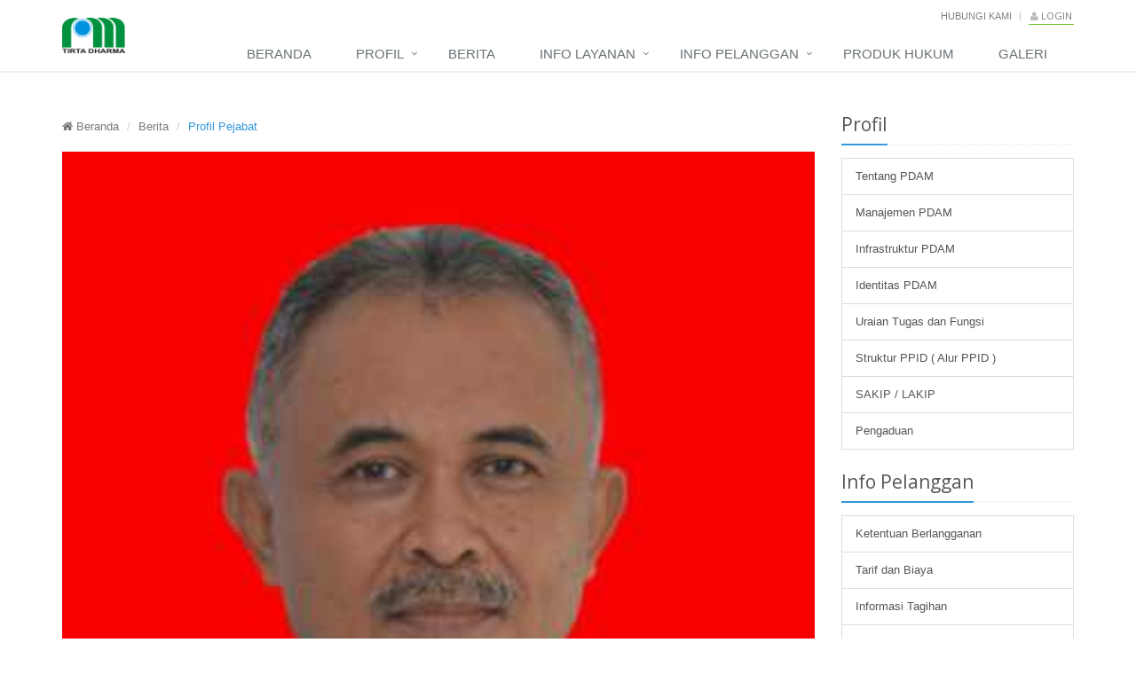

--- FILE ---
content_type: text/html; charset=UTF-8
request_url: https://pdampacitan.co.id/detail?menu_id=5
body_size: 24567
content:


<!DOCTYPE html>
<!--[if IE 8]> <html lang="en" class="ie8"> <![endif]-->
<!--[if IE 9]> <html lang="en" class="ie9"> <![endif]-->
<!--[if !IE]><!--> <html lang="en"> <!--<![endif]-->
<head>
	<meta charset="utf-8">
	<!--<title>PDAM Kabupaten Pacitan</title>-->
	<!--<meta name="description" content="Web resmi PDAM Kabupaten Pacitan">-->
		    <title>PDAM Kabupaten Pacitan</title>
	    <meta name="description" content="Selamat datang di website resmi PDAM Kabupaten Pacitan. Kami senantiasa memberikan pelayanan maksimal dan terbaik kehadapan anda.">
	    <!--<title>PDAM Kabupaten Pacitan</title>-->
	    <!--<meta name="description" content="Web resmi PDAM Kabupaten Pacitan">-->
	    <meta name="keywords" content="perusahaan daerah air minum, pdam kabupaten pacitan, pdam kabupaten pacitan, situs resmi pdam kabupaten pacitan, kabupaten pacitan">
		<meta name="viewport" content="width=device-width, initial-scale=1.0">
	
	<meta name="google-site-verification" content="ZxexEq_1vxh5lwszc0ZBOfiqH2dhlI54oETAPNDjrDs" />

    <!--<meta name="keywords" content="perusahaan daerah air minum, pdam kabupaten pacitan, pdam kabupaten pacitan, situs resmi pdam kabupaten pacitan, kabupaten pacitan">-->
    <meta http-equiv="imagetoolbar" content="no">
    <meta http-equiv="Pragma" content="no-cache">
    <meta name="rating" content="General">
    <meta name="author" content="https://pdampacitan.co.id" />
    <meta name="copyright" content="https://pdampacitan.co.id">
    <meta name="msn bot" content="index,follow"/>
    <meta name="robot" content="index,follow"/>
    <meta name="spiders" content="all"/>
    <meta name="webcrawels" content="all"/>
    <meta http-equiv="content-language" content="English">
    <meta http-equiv="Content-Type" content="text/html; charset=iso-8859-1">

	<link rel="shortcut icon" href="images/pdam/ikon_web.png">
	<link rel='stylesheet' type='text/css' href='//fonts.googleapis.com/css?family=Open+Sans:400,300,600&amp;subset=cyrillic,latin'>
	<link rel="stylesheet" href="assets/plugins/bootstrap/css/bootstrap.min.css">
	<link rel="stylesheet" href="assets/css/style.css">
	<link rel="stylesheet" href="assets/css/headers/header-default.css">
	<link rel="stylesheet" href="assets/css/footers/footer-v8.css">
	<link rel="stylesheet" href="assets/plugins/animate.css">
	<link rel="stylesheet" href="assets/plugins/line-icons/line-icons.css">
	<link rel="stylesheet" href="assets/plugins/font-awesome/css/font-awesome.min.css">
	<link rel="stylesheet" href="assets/plugins/fancybox/source/jquery.fancybox.css">
	<link rel="stylesheet" href="assets/plugins/owl-carousel/owl-carousel/owl.carousel.css">
	<link rel="stylesheet" href="assets/css/theme-colors/blue.css"/>
	<link rel="stylesheet" href="assets/css/theme-skins/dark.css">
	<link rel="stylesheet" href="assets/css/custom.css">

	<style type="text/css">
		.breadcrumbs{
			border-top: solid 1px #eee;
		}

		.outer {
            width: 331px;
            height: 200px;
            overflow: hidden;
        }

        .inner {
            display: inline-block;
            position: relative;
            /*right: -10%;*/
        }

        .gambar {
            height: 200px;
            position: relative;
            /*left: -10%;*/
        }

        .text-putih{
        	color: #ffffff;
        }

        .breadcrumbs{
        	background:  url(images/breadcrumbs.png) repeat;
        }

        .border-kecil{
        	border-bottom: solid;
        	border-color: #72c02c;
    		border-width: 0.5px;
    		padding: 2px;
    		font-weight: normal;
			font-family: "Open Sans", Arial, sans-serif;
        }

        .text-putih{
        	color : #ffffff !important;
        }

	</style>
	<link rel="stylesheet" href="cssku/sosmed_share_button.css"></style>
	<style type="text/css">
		.perbesar {
		    border-radius: 10px;
		    border: 1px solid #d9d9d9;
		    width: 100%;
		    height: 100%;
		}
	</style>
</head>

<body class="header-fixed header-fixed">
<div class="modal fade" id="modal_login" tabindex="-1" role="dialog" aria-labelledby="modal_label">
  <div class="modal-dialog" role="document">
    <div class="modal-content">
        <div class="modal-header">
            <button type="button" class="close" data-dismiss="modal" aria-label="Close"><span aria-hidden="true">&times;</span></button>
            <h4 class="modal-title" id="modal_label">Login Pelanggan</h4>
        </div>
          <div class="modal-body">
            <form class="" method="post" id="form_login_pelanggan" action="">
                <div class="form-group has-feedback" id="f_no_sambungan">
                    <label class="control-label">Nomor Sambungan</label>
                    <div class="input-group">
						<span class="input-group-addon"><i class="fa fa-credit-card"></i></span>
						<input type="text" class="form-control" placeholder="" name="l_no_sambungan" id="l_no_sambungan" autocomplete="off">
					</div>
                </div>
                <div class="form-group has-feedback" id="f_nama">
                    <label class="control-label">Nama Pelanggan</label>
                    <div class="input-group">
						<span class="input-group-addon"><i class="fa fa-user"></i></span>
						<input type="text" class="form-control" placeholder="" name="l_nama" id="l_nama" autocomplete="off">
					</div>
                </div>
                <div class="pull-right">
                    <button type="button" class="btn btn-default" data-dismiss="modal">Tutup</button>
                    <button type="submit" class="btn btn-default btn-primary" id="btn_login">Masuk <span id="ikon_login" style="display:none"><i class="fa fa-circle-o-notch fa-spin"></i></span></button>
                </div>
                <div class="clearfix"></div>
            </form>
          </div>
    </div>
  </div>
</div>
	<div class="wrapper">
		<div class="header header-sticky">
			<div class="container">
				<a href="/" class="logo">
					<img id="logo-header" style="height: 40px;" src="images/pdam/logo-pdam.png" alt="PDAM Kabupaten Pacitan">
				</a>

				<!-- Topbar -->
				<div class="topbar">
					<ul class="loginbar pull-right">
						<li><a href="./contact-us" title="Hubungi Kami">Hubungi Kami</a></li>
						<li class="topbar-devider"></li>
						<li>
									                    <a href="#" onclick="showLoginModal()" class="border-kecil" title="Masuk"><i class="fa fa-user"></i> Login</a>
		                    		                </li>
					</ul>
				</div>
				<!-- End Topbar -->

				<!-- Toggle get grouped for better mobile display -->
				<button type="button" class="navbar-toggle" data-toggle="collapse" data-target=".navbar-responsive-collapse">
					<span class="sr-only">Toggle navigation</span>
					<span class="fa fa-bars"></span>
				</button>
				<!-- End Toggle -->
			</div><!--/end container-->

			<div class="collapse navbar-collapse mega-menu navbar-responsive-collapse">
				<div class="container">

					<div class="collapse navbar-collapse navbar-responsive-collapse">
						<div class="res-container">
							<ul class="nav navbar-nav">
								<li ><a href="./dashboard">Beranda</a></li><li class="dropdown"><a href="javascript:void(0);" class="dropdown-toggle" data-toggle="dropdown">Profil</a><ul class="dropdown-menu"><li ><a href="detail?menu_id=3">Tentang PDAM</a></li><li ><a href="detail?menu_id=4">Manajemen PDAM</a></li><li ><a href="detail?menu_id=5">Infrastruktur PDAM</a></li><li ><a href="detail?menu_id=7">Identitas PDAM</a></li><li ><a href="detail?menu_id=43">Uraian Tugas dan Fungsi</a></li><li ><a href="detail?menu_id=46">Struktur PPID ( Alur PPID )</a></li><li ><a href="detail?menu_id=48">SAKIP / LAKIP</a></li><li ><a href="detail?menu_id=50">Pengaduan</a></li></ul></li><li ><a href="./news">Berita</a></li><li class="dropdown"><a href="javascript:void(0);" class="dropdown-toggle" data-toggle="dropdown">Info Layanan</a><ul class="dropdown-menu"><li ><a href="detail?menu_id=13">Komposisi Pelayanan</a></li><li ><a href="detail?menu_id=53"></a></li></ul></li><li class="dropdown"><a href="javascript:void(0);" class="dropdown-toggle" data-toggle="dropdown">Info Pelanggan</a><ul class="dropdown-menu"><li ><a href="detail?menu_id=17">Ketentuan Berlangganan</a></li><li ><a href="detail?menu_id=18">Tarif dan Biaya</a></li><li ><a href="billing-information?menu_id=21">Informasi Tagihan</a></li><li id="dash22"><a href="customer-complain">Keluhan Non Pelanggan</a></li></ul></li><li ><a href="./legal-products">Produk Hukum</a></li><li ><a href="./gallery">Galeri</a></li>							</ul>
						</div>
					</div>
				</div>
			</div>
		</div>


	<div class="breadcrumbs">
		<div class="container">
			<h1 class="pull-left">
				Profil Pejabat 			</h1>
			<ul class="pull-right breadcrumb">
				<li><i class="fa fa-home"></i> <a href="./dashboard">Beranda</a></li>
				<li class="active">Infrastruktur PDAM</li>			</ul>
		</div>
	</div>
		
	<div class="container content">
			<div class="row blog-page">
				
				<div class="col-md-9 md-margin-bottom-40" id="konten_artikel">
					

								<div class="news-v3 bg-color-white"> 
								    <nav aria-label="breadcrumb">
                                      <ol class="breadcrumb" style="background-color: transparent !important; padding-left:0 !important;">
                                        <li class="breadcrumb-item" style="font-size:10pt">
                                            <a href="/"><i class="fa fa-home"></i> Beranda</a>
                                        </li>
                                        <li class="breadcrumb-item" style="font-size:10pt"><a href="/news">Berita</a></li>
                                        <li class="breadcrumb-item active" aria-current="page" style="font-size:10pt">Profil Pejabat </li>
                                      </ol>
                                    </nav>
								    <img src="images/artikel/AR-160411-083452_0.jpg" alt="" class="img-responsive full-width">
									<div>
										
										<h2>Profil Pejabat </h2>
										<div>
											<span>
												<i class="fa fa-calendar"></i> 07 Feb 2024 | 14:57&nbsp;&nbsp;
												<i class="fa fa-user"></i> oleh Admin
											</span>
										</div>
										<p id="isi_artikel"><p><span style="font-size:14px"><strong>Biodata Direktur PERUMDA Air MINUM Kabupaten Pacitan</strong></span></p>

<p><span style="font-size:14px">Nama : AGUS SUSENO, SE. MM</span></p>

<p><span style="font-size:14px">Tanggal Lahir : Pacitan, 22 Juli 1964</span></p>

<p><span style="font-size:14px">Alamat : RT/RW 002 / 002 Ngaglik,&nbsp; Desa Menadi</span></p>

<p><span style="font-size:14px">Pendidikan Terakhir : Magister Manajemen</span></p>

<p>&nbsp;</p>
</p>
										<ul class="post-shares">
											<li>
												<a href="https://www.twitter.com/share?text=pdampacitan.co.id/detail?menu_id=5" title="Bagikan di Twitter" target="_blank" class="btn btn-twitter"><i class="fa fa-twitter" style="background: #00acee; color: #fff;"></i> Twitter</a>
											</li>
											<li>
												<a href="http://www.facebook.com/sharer/sharer.php?u=pdampacitan.co.id/detail?menu_id=5" title="Bagikan di Facebook" target="_blank" class="btn btn-facebook"><i class="fa fa-facebook" style="background: #3b5998; color: #fff;"></i> Facebook</a>
											</li>
											<li>
												<a href="https://plus.google.com/share?url=pdampacitan.co.id/detail?menu_id=5" title="Bagikan di Google+" target="_blank" class="btn btn-googleplus"><i class="fa fa-google-plus" style="background: #e93f2e; color: #fff;"></i> Google+</a>
											</li>
										</ul>
									</div>
								</div>

												</div>
				
				<div class="col-md-3" id="menu_kanan">
					<div class="headline headline-md"><h2>Profil</h2></div><div class="tab-v2"></div><ul class="list-group"><a href="./detail?menu_id=3&submenu_id=2" class="list-group-item" id="menu_kanan3">Tentang PDAM</a><a href="./detail?menu_id=4&submenu_id=2" class="list-group-item" id="menu_kanan4">Manajemen PDAM</a><a href="./detail?menu_id=5&submenu_id=2" class="list-group-item" id="menu_kanan5">Infrastruktur PDAM</a><a href="./detail?menu_id=7&submenu_id=2" class="list-group-item" id="menu_kanan7">Identitas PDAM</a><a href="./detail?menu_id=43&submenu_id=2" class="list-group-item" id="menu_kanan43">Uraian Tugas dan Fungsi</a><a href="./detail?menu_id=46&submenu_id=2" class="list-group-item" id="menu_kanan46">Struktur PPID ( Alur PPID )</a><a href="./detail?menu_id=48&submenu_id=2" class="list-group-item" id="menu_kanan48">SAKIP / LAKIP</a><a href="./detail?menu_id=50&submenu_id=2" class="list-group-item" id="menu_kanan50">Pengaduan</a></ul><div class="headline headline-md"><h2>Info Pelanggan</h2></div><div class="tab-v2"></div><ul class="list-group"><a href="./detail?menu_id=17&submenu_id=16" class="list-group-item" id="menu_kanan17">Ketentuan Berlangganan</a><a href="./detail?menu_id=18&submenu_id=16" class="list-group-item" id="menu_kanan18">Tarif dan Biaya</a><a href="./billing-information?menu_id=21" class="list-group-item" id="menu_kanan21">Informasi Tagihan</a><a href="./customer-complain" class="list-group-item" id="menu_kanan22">Keluhan Non Pelanggan</a></ul>				</div>
			</div>
			
		</div>

	</div>
	
	<div class="bg-color-light">
	<div class="container content-md">
		<div class="row">
			<div class="headline"><a href="news"><h2>Berita dan Pengumuman</h2></a></div>
<div class="col-md-4 news-v3">
				<div class="outer" bordered"><div class="inner">
					<img class="img-responsive gambar" src="images/artikel/NW-240130-090914_0.jpg" alt="" style="height:164px; width:auto;">
				</div></div>

				<div class="news-v3-in-sm bg-color-white">
					<h2><a href="./article-detail?id=NW-240130-090914">Perumdam Pacitan Bakal Fungsikan Air Baku Waduk Tukul Tahun 2024 ini</a></h2>
					<div class="text-muted"><i class="fa fa-calendar"></i> 30 Januari 2024</div>
					<p>Perusahaan Umum Daerah Air Minum ( PERUMDAM&nbsp;) Pacitan menargetkan pemanfaatan air baku dari Waduk Tukul di Kecamatan Arjosari mulai difungsikan ...</p>
					<div class="text-right"><a href="./article-detail?id=NW-240130-090914">Selengkapnya</a></div>
				</div>
			</div><div class="col-md-4 news-v3">
				<div class="outer" bordered"><div class="inner">
					<img class="img-responsive gambar" src="images/artikel/NW-231012-135953_0.jpg" alt="" style="height:164px; width:auto;">
				</div></div>

				<div class="news-v3-in-sm bg-color-white">
					<h2><a href="./article-detail?id=NW-231012-135953">Lahan di Belakang PDAM Pacitan Membara, Warga Panik</a></h2>
					<div class="text-muted"><i class="fa fa-calendar"></i> 12 Oktober 2023</div>
					<p>Kasus&nbsp;kebakaran&nbsp;hutan dan lahan (karhutla) di&nbsp;Pacitan&nbsp;belum mereda. Pada 04 Oktober 2023 kemarin giliran lahan di ...</p>
					<div class="text-right"><a href="./article-detail?id=NW-231012-135953">Selengkapnya</a></div>
				</div>
			</div><div class="col-md-4 news-v3">
				<div class="outer" bordered"><div class="inner">
					<img class="img-responsive gambar" src="images/artikel/NW-230914-073617_0.jpg" alt="" style="height:164px; width:auto;">
				</div></div>

				<div class="news-v3-in-sm bg-color-white">
					<h2><a href="./article-detail?id=NW-230914-073617">Regulasi Diubah, PERUMDAM Pacitan Bisa Buka Cabang di Daerah Lain</a></h2>
					<div class="text-muted"><i class="fa fa-calendar"></i> 14 September 2023</div>
					<p>Perusahaan Daerah Air Minum (PDAM) Tirta Dharma&nbsp;Pacitan&nbsp;berubah nama. Badan usaha milik daerah (BUMD) tersebut kini menjadi&...</p>
					<div class="text-right"><a href="./article-detail?id=NW-230914-073617">Selengkapnya</a></div>
				</div>
			</div>		</div>
	</div>
	</div>
		<div class="footer-v8">
			<footer class="footer">
				<div class="container">
					<div class="row">
						<div class="col-md-7 md-margin-bottom-40">
							<div><h2>Testimoni</h2></div>
							<ul class="list-unstyled latest-list">
								<li>
														<div style="color:#fff;"><span style="color:#72c02c;">24 Nov 2015</span> JONI asal INDONESIA</div>
														<p>Web PDAM ini sangat membatu dalam pengecekan biaya tagihan air. Saya sangat senang dengan fasilitas yang telah diberikan oleh pihak PDAM, semoga kedepan bisa lebih meningkatkan pelayanan kepada masyarakat. Terima Kasih.</p>
													</li>							</ul>
							<div><a href="testimoni" title="Tambahkan testimoni"> <i class="fa fa-thumbs-up"></i> Tambahkan testimoni </a></div>
						</div>

						<div class="col-md-5 md-margin-bottom-40">
							<div><h2>Hubungi Kami</h2></div>
							<address class="md-margin-bottom-40">
								<table id="info_kontak_footer">
								<tr><td colspan="2"><b>Pusat</b></td></tr>
										<tr>
											<td class="text-default" valign="top" ><i class="fa fa-map-marker text-primary"></i></td>
											<td class="text-putih" valign="top"  style="padding-left: 5px;"><a href="https://maps.google.com/maps?q=-8.204496,111.088362" target="_blank" style="text-decoration: none; color: #ffffff;"> Jl. Suryo  Pranoto  No. 2, Kelurahan Sidoharjo, Pacitan 63514</a></td>
										</tr>
										<tr>
											<td class="text-default" valign="top"><i class="fa fa-phone text-primary"></i></td>
											<td class="text-putih" valign="top" style="padding-left: 5px;">(0357)  881393  (WA) 0821 4949 1992</td>
										</tr><tr><td colspan="2">&nbsp;</td></tr>								</table>
							</address>
						</div>

					</div>
				</div>
			</footer>

			<footer class="copyright">
				<div class="container">
					<div class="row">
						<div class="col-md-12">
							<p class="text-center">Copyright © 2026PDAM Kabupaten Pacitan  <br /> Supported by <a target="_blank" href="https://bsa.id/" style="color:#09AFDF;">Bima Sakti Alterra</a>. All Rights Reserved</p>
						</div>
					</div>
				</div>
			</footer>
		</div>


	</div>


	<script type="text/javascript" src="assets/plugins/jquery/jquery.min.js"></script>
	<script type="text/javascript" src="assets/plugins/jquery/jquery-migrate.min.js"></script>
	<script type="text/javascript" src="assets/plugins/bootstrap/js/bootstrap.min.js"></script>
	<script type="text/javascript" src="assets/plugins/back-to-top.js"></script>
	<script type="text/javascript" src="assets/plugins/smoothScroll.js"></script>
	<script type="text/javascript" src="assets/plugins/modernizr.js"></script>
	<script src="assets/plugins/jquery.parallax.js"></script>
	<script src="assets/plugins/fancybox/source/jquery.fancybox.pack.js"></script>
	<script src="assets/plugins/owl-carousel/owl-carousel/owl.carousel.js"></script>
	<script type="text/javascript" src="assets/js/custom.js"></script>
	<script type="text/javascript" src="assets/js/app.js"></script>
	<script src="assets/js/plugins/fancy-box.js"></script>
	<script src="assets/js/plugins/owl-carousel.js"></script>
	<script type="text/javascript" src="assets/js/plugins/style-switcher.js"></script>
	<script type="text/javascript">
		jQuery(document).ready(function() {
			App.init();
			StyleSwitcher.initStyleSwitcher();
			App.initParallaxBg();
			FancyBox.initFancybox();
			OwlCarousel.initOwlCarousel();
		});
	</script>
	<script type="text/javascript" src="jsku/fungsi-global.js"></script>

    <script type="text/javascript">
        function showLoginModal(){
            $('#modal_login').modal({backdrop: 'static', keyboard: false});
        }
    </script>

	<script type="text/javascript">
		$(document).ready(function(e) {
			lebarLayar();
			/*//fix menu dropdown
			$( "body" ).scroll(function() {
			  	var isHave = $( ".header-v1" ).hasClass( "header-fixed-shrink" );
			  	if(isHave){
			  		$('#isikan_margin').css('padding-bottom', '0px');
			  	}
			  	else {
			  		$('#isikan_margin').css('padding-bottom', '20px');

			  	}
			});*/

			var doit;
			fillImage();
			
			$(window).resize(function() {
				lebarLayar();

				clearTimeout(doit);
				doit = setTimeout(function() {
					fillImage();
				}, 200);
            });

			$('#form_login_pelanggan').submit(function(e){
			    var no_error = 1;
			    var tmp_nama = $.trim($('#l_nama').val());
			    $('#l_nama').val(tmp_nama);

			    $('#f_no_sambungan').removeClass('has-error');
			    $('#f_nama').removeClass('has-error');
			    if($('#l_no_sambungan').val()==""){ $('#f_no_sambungan').addClass('has-error'); no_error++;}
			    if($('#l_nama').val()==""){ $('#f_nama').addClass('has-error'); no_error++;}
			    if($('#l_nama').val().length < 3){ $('#f_nama').addClass('has-error'); no_error++;}

			    if(no_error>1){
			      $('html, body').animate({ scrollTop: 0 }, 'fast');
			      no_error = 1;
			      return false;
			    } else {
			      $('#info').hide();
			      e.preventDefault();
			      var url = "manipulation/man-login.php";

			      var post_data = new FormData();
			      var fd = new FormData(this);
			      var form_action = $(this).attr("action");
			      var form_method = $(this).attr("method");

			      submitFormLogin(url, post_data, fd, form_action, form_method);
			      return true;
			    }//jika semua input lengkap
			});
		});

		function submitFormLogin(url, post_data, fd, form_action, form_method){
		var looping = 1;
		  $.ajax( {
		    type :form_method,
		    url :url,
		    cache :false,
		    processData:false,
		    contentType: false,
		    data :fd,
		    beforeSend: function(response) {
		      $('#ikon_login').show();
		      $("#form_login_pelanggan :input").prop('disabled', true);
		      $('#btn_login').prop('disabled', true);
		    },
		    success : function(response) {
		      $('#ikon_login').show();
		      if(response == "error"){
		        alert('Data Pelanggan tidak ditemukan');
			    $("#form_login_pelanggan :input").prop('disabled', false);
			    $('#ikon_login').hide();
		      }
		      else if(response == "oke"){
		        //location.href = "dashboard?action=welcome";
		        location.href = "billing-information?menu_id=21";
		      }
		    },
		    error : function(response) {
		      if(looping <=5){
		        submitForm(url, post_data, fd, form_action, form_method);
		        looping++;
		      } else {
		        alert("Maaf, koneksi tidak stabil.");
		        location.reload(true);
		      }
		    }

		  });//end ajax
		}

		//var lebar_boder = 0;
        var tinggi_boder = 300;
        var tmp_g_int = 0;
        function fillImage(){
            cekKonGambarGlobal();
            $('.gambar').each(function(i, obj) {
                $('.outer').css('width', lebar_awal).css('height', lebar_awal - parseInt(lebar_awal/3)).css("overflow", "hidden");
                if(lebar_awal == null){
                    lebar_awal = $('.overlay-container:first').innerWidth();
                    $('.outer').css('width', '100%').css('height', lebar_awal - parseInt(lebar_awal/3)).css("overflow", "hidden");
                }
                if( 1 >= 1 ){
    				$(this).css('height', lebar_awal - parseInt(lebar_awal/3));
    				$(this).css("width", 'auto');
                }
                else {
                    $(this).css('width', 'auto');
                    $(this).css('height', 'auto');
                }
            });
        }

        function cekKonGambarGlobal(){
            lebar_awal = $('.news-v3-in-sm:first').innerWidth();
        }

        function lebarLayar(){
        	var lebar_layar = $('.wrapper:first').innerWidth();
        	if(lebar_layar < 768){
        		$('.show-in-mobile').show();
        	}
        	else {
        		$('.show-in-mobile').hide();
        	}
        }
    </script>

<!--[if lt IE 9]>
	<script src="assets/plugins/respond.js"></script>
	<script src="assets/plugins/html5shiv.js"></script>
	<script src="assets/plugins/placeholder-IE-fixes.js"></script>
	<![endif]-->

	<script type="text/javascript" src="jsku/jquery.elevatezoom.js"></script>
	<script type="text/javascript">
		$(document).ready(function(e){
			$('table').addClass('table table-bordered');
			$('#info_kontak_footer').removeClass('table table-bordered');
			
			$(".perbesar").each(function( i ) {
				var a = $(this).attr('src');
				a = a.replace("upload/", "upload/original/");
				$(this).attr('data-zoom-image', a);
			});

			$(".perbesar").elevateZoom({
			    zoomType: "inner",
				cursor: "crosshair",
				zoomWindowFadeIn: 500,
				zoomWindowFadeOut: 750
			});
		});
	</script>

	</body>
</html>


--- FILE ---
content_type: text/css
request_url: https://pdampacitan.co.id/assets/css/footers/footer-v8.css
body_size: 4792
content:
/*--------------------------------------------------
	[Footer]
----------------------------------------------------*/
.footer-v8 .footer {
	background: #151515;
	padding: 60px 0 40px;
}

.footer-v8 .footer img.footer-logo {
	margin-bottom: 30px;
}

.footer-v8 .footer h2 {
	color: #eee;
	font-size: 14px;
	font-weight: 400;
	line-height: 18px;
	margin: 2px 0 36px;
	position: relative;
	text-transform: uppercase;
}

.footer-v8 .footer h2:after {
	left: 0;
	width: 30px;
	height: 1px;
	content: " ";
	bottom: -10px;
	background: #eee;
	position: absolute;
}

.footer-v8 .footer p {
	color: #eee;
	font-size: 13px;
	font-weight: 400;
	line-height: 20px;
}

.footer-v8 .footer strong {
	color: #eee;
}

.footer-v8 .footer hr {
	margin: 15px 0;
	border-color: #222;
}

/*Footer Column One*/
.footer-v8 .footer .column-one span {
	color: #eee;
	display: block;
	font-size: 13px;
	font-weight: 600;
	margin-bottom: 5px;
}

.footer-v8 .footer .column-one a {
	color: #bbb;
	font-size: 13px;
}

.footer-v8 .footer .column-one a:hover {
	text-decoration: none;
}

/*Footer Tags v4*/
.footer-v8 .footer .tags-v4 li {
	line-height: 30px;
}

.footer-v8 .footer .tags-v4 a {
	color: #eee;
	border-color: #eee;
}

/*Footer Lists*/
.footer-v8 .footer .footer-lists {
	padding-left: 0;
	list-style: none;
}

.footer-v8 .footer .footer-lists li {
	display: block;
	font-size: 13px;
	margin-bottom: 5px;
}

.footer-v8 .footer .footer-lists li i {
	color: #bbb;
	margin-right: 3px;
	vertical-align: middle;
}

.footer-v8 .footer .footer-lists a {
	color: #bbb;
}

.footer-v8 .footer .footer-lists li a:hover {
	text-decoration: none;
}

/*Footer Latest News*/
.footer-v8 .footer .latest-news {
	overflow: hidden;
}

.footer-v8 .footer .latest-news img {
	float: left;
	width: 60px;
	height: auto;
	margin: 4px 10px 0 0;
}

.footer-v8 .footer .latest-news h3 {
	margin: 0 0 3px;
	font-size: 14px;
	line-height: 20px;
}

.footer-v8 .footer .latest-news h3 a {
	color: #fff;
}

.footer-v8 .footer .latest-news h3 a:hover {
	text-decoration: none;
}

.footer-v8 .footer .latest-news p {
	font-size: 12px;
	margin-bottom: 1px;
}

/*Footer Subscribe Form*/
.footer-v8 .footer .form-control {
	color: #bbb;
	font-size: 13px;
	font-weight: 400;
	min-height: 30px;
	box-shadow: none;
	border-color: #222;
	padding-right: 15px;
	background: rgba(0,0,0,0.2);
	border-top-left-radius: 30px !important;
	border-bottom-left-radius: 30px !important;
}

.footer-v8 .footer .form-control::-moz-placeholder {
	color: #bbb;
}
.footer-v8 .footer .form-control:-ms-input-placeholder {
	color: #bbb;
}
.footer-v8 .footer .form-control::-webkit-input-placeholder {
	color: #bbb;
}

.footer-v8 .footer .input-group-btn .input-btn {
	color: #fff;
	border: none;
	font-size: 13px;
	margin-left: -1px;
	padding: 7px 10px;
	border-top-right-radius: 30px !important;
	border-bottom-right-radius: 30px !important;
}

/*Footer Social Icons*/
.footer-v8 .footer .social-icon-list {
	padding-left: 0;
	list-style: none;
}

.footer-v8 .footer .social-icon-list li {
	padding: 0 3px;
	display: inline-block;
}

.footer-v8 .footer .social-icon-list li i {
	color: #fff;
	width: 30px;
	height: 30px;
	padding: 7px;
	font-size: 14px;
	text-align: center;
	line-height: normal;
	display: inline-block;
	border: 1px solid #fff;
}

.footer-v8 .footer .social-icon-list li i:hover {
	-webkit-transition: all 0.35s, -webkit-transform 0.35s;
	transition: all 0.35s, transform 0.35s;
}

/*Footer Copyright
------------------------------------*/
.footer-v8 .copyright {
	padding: 15px 0;
	background: #000;
}

.footer-v8 .copyright .terms-menu {
	margin: 5px 0 0;
}

.footer-v8 .copyright .terms-menu li {
	color: #bbb;
	font-size: 12px;
	line-height: 10px;
	margin-right: 2px;
	padding-left: 10px;
	padding-left: 10px;
	border-left: 1px solid #bbb;
}

.footer-v8 .copyright .terms-menu li:first-child {
	border-left: none;
	padding: 0 7px 0 0;
}

.footer-v8 .copyright .terms-menu li a {
	color: #bbb;
}

.footer-v8 .copyright .terms-menu li a:hover {
	color: #fff;
	text-decoration: none;
}

/*Footer Theme Color
------------------------------------*/
.footer-v8 .footer .column-one a:hover {
	color: #72c02c;
}
.footer-v8 .footer .tags-v4 a:hover {
	border-color: #72c02c;
	background-color: #72c02c;
}
.footer-v8 .footer .footer-lists li a:hover {
	color: #72c02c;
}
.footer-v8 .footer .latest-news h3 a:hover {
	color: #72c02c;
}
.footer-v8 .footer .input-group-btn .input-btn {
	background: #72c02c;
}
.footer-v8 .footer .social-icon-list li i:hover {
	background: #72c02c;
	border-color: #72c02c;
}

--- FILE ---
content_type: application/javascript
request_url: https://pdampacitan.co.id/jsku/fungsi-global.js
body_size: 9159
content:
function getDataByAjaxJson(url, callback){
  var status = "true";
  var loop = 0;
  $.ajax({
    url: url,
    type: "GET",
    cache: false,
    dataType: 'json',
    beforeSend: function(data) {
    },
    success: function(msg){
       status = callback(msg);
    },
    error: function(){
      if(loop <= 5){
        getDataByAjaxJson(url, callback);
        loop++;
      } else {
        alert("Maaf koneksi tidak stabil");
        loop = 0;
        location.reload(true);
      }
    }
  });
  return status;
}

function getDataByAjaxJsonWithLoading(url, kon, callback){
  var status = "true";
  var loop = 0;
  $.ajax({
    url: url,
    type: "GET",
    cache: false,
    dataType: 'json',
    beforeSend: function(data) {
      $('#'+kon).html('<div class="text-center"><img src="images/loading.gif" alt="...." /></div>');
    },
    success: function(msg){
      //$('#'+kon).html('');
      status = callback(msg);
    },
    error: function(){
      if(loop <= 5){
        getDataByAjaxJson(url, callback);
        loop++;
      } else {
        alert("Maaf koneksi tidak stabil");
        loop = 0;
        location.reload(true);
      }
    }
  });
  return status;
}

function pesanError(nama_container){
  //id -> info, header_pesan, id_warna
  //class -> alert-danger
  var template = '<div align="center" style="display:none;" id="info">' + 
                    '<div class="alert alert-danger" align="left" id="id_warna">'+
                        '<div style="font-size:14px;" id="header_pesan"></div>'+
                        '<div id="isi_kesalahan"></div>'+
                    '</div>'+
                '</div>';
  $('#'+ nama_container).html(template);
}

function pesanErrorIsi(no, pesan_error){
  var tmp = '<div>'+ no;
  if(no != ""){ tmp += '.'; }
  $('#isi_kesalahan').append( tmp +' '+ pesan_error +'.</div>');
}

function pesanSukses(pesan_sukses){
  $('#isi_kesalahan').html('');
  $('#id_warna').removeClass('alert-danger').addClass('alert-success');
  $('#header_pesan').html(pesan_sukses);
  return true;
}

function templateTimeline(id_aktivitas, tgl_waktu, nama_pegawai, nama_kegiatan, isi_aktivitas, is_pegawai){
  var template = '<li id="'+ id_aktivitas +'">'+
                  '<i id="ikon'+ id_aktivitas +'"></i>'+
                  '<div class="timeline-item">'+                    
                    '<h3 class="timeline-header"><span class="text-primary">'+ nama_pegawai +' - </span> '+ nama_kegiatan +'</h3>'+
                    '<div class="timeline-body">'+ isi_aktivitas +'</div>'+
                    '<div class="timeline-footer">'+
                      '<div>'+
                        '<div class="text-muted"><i class="fa fa-clock-o"></i> '+ tanggalHuruf(tgl_waktu) +'</div>' +
                        '<a class="btn btn-primary btn-xs" onclick="komentarPop(\''+ id_aktivitas +'\')"><i class="fa fa-comment"></i> Komentar</a>';
                        if(is_pegawai == 0){
 //template +=              '<a class="btn btn-warning btn-xs" onclick="editAktivitas(\''+ id_aktivitas +'\')" style="margin-left:5px;"><i class="fa fa-pencil icon"></i> Edit</a>';
 template +=              '<a class="btn btn-danger btn-xs" onclick="hapusAktivitas(\''+ id_aktivitas +'\')" style="margin-left:5px;"><i class="fa fa-trash icon"></i> Hapus</a>';
                        }
 template +=           '</div>'+
                      '<div id="kontainer_komentar'+ id_aktivitas +'" style="display:none; margin-top: 5px;" class="input-group">'+
                        '<textarea class="form-control" rows="3" id="komentar'+ id_aktivitas +'_isi" style="resize:vertical;"></textarea>' +
                        '<span class="input-group-addon btn btn-default" onclick="kirimKomentar(\''+ id_aktivitas +'\')"><i class="fa fa-send"></i></span>'+
                      '</div>'+
                    '</div>'+  
                  '</div>'+
                  '<div class="direct-chat-primary" id="k_'+ id_aktivitas +'">'+
                  '</div>'+
                '</li>';                
  return template;
}



//class="fa fa-envelope bg-blue" ->ikon id_aktivitas

function komentarPop(id){
  if ($('#kontainer_komentar'+id).is(':visible')) {
    $('#kontainer_komentar'+id).hide();
  } else{
    $('#kontainer_komentar'+id).show();
    $('#komentar'+id+'_isi').focus();
  }
}

function templateKomentar(id_komentar, nama_user, tgl_waktu, foto, isi_komentar){
  var template = '<div id="isi_komentar'+ id_komentar +'" class="komentar-buble">' +
                    '<div class="direct-chat-msg">' +
                      '<div class="direct-chat-info clearfix">' +
                        '<span class="direct-chat-name pull-left">'+ nama_user +'</span>' +
                        '<span class="direct-chat-timestamp pull-right">'+ tanggalHuruf(tgl_waktu) +'</span>' +
                      '</div>' +
                      '<img class="direct-chat-img" src="'+ foto +'" alt="...." />' +
                      '<div class="direct-chat-text">' +
                        isi_komentar +
                      '</div>' +
                    '</div>' +
                  '</div>';
  return template;
}

function templateKomentarPegawai(id_komentar, nama_user, tgl_waktu, foto, isi_komentar){
  var template = '<div id="isi_komentar'+ id_komentar +'" class="komentar-buble">' +
                    '<div class="direct-chat-msg right">' +
                      '<div class="direct-chat-info clearfix">' +
                        '<span class="direct-chat-name pull-right">'+ nama_user +'</span>' +
                        '<span class="direct-chat-timestamp pull-left">'+ tanggalHuruf(tgl_waktu) +'</span>' +
                      '</div>' +
                      '<img class="direct-chat-img" src="'+ foto +'" alt="...." />' +
                      '<div class="direct-chat-text">' +
                        isi_komentar +
                      '</div>' +
                    '</div>' +
                  '</div>';
  return template;
}

function namaBulan(bulan){
  var arr_bulan = ["Januari", "Februari", "Maret", "April", "Mei", "Juni", "Juli", "Agustus", "September", "Oktober", "November", "Desember"];
  return arr_bulan[bulan - 1];
}

function tanggalHuruf(tgl_waktu){
  tmp_tgl_waktu = tgl_waktu.split(" ");
  tgl = tmp_tgl_waktu[0].split("-");
  var tgl2 = parseInt(tgl[2]) + " " + namaBulan(parseInt(tgl[1])) + " " + tgl[0];

  return "(" + tgl_waktu.substring(10, tgl_waktu.length - 3) + ") - " + tgl2;
}

function tanggalKeHuruf(tgl){
  var tgl1 = tgl.split("-");
  var tgl2 = parseInt(tgl1[2]) + " " + namaBulan(parseInt(tgl1[1])) + " " + tgl1[0];
  return tgl2;
}

function templatePermintaanPenawaran(id_aktivitas, nama_user, tgl_waktu, foto, isi_aktivitas){
  var template =  '<div class="direct-chat-msg" id="'+ id_aktivitas +'_pen">'+
                    '<div class="direct-chat-info clearfix">'+
                      '<span class="direct-chat-name pull-left">'+ nama_user +'</span>'+
                      '<span class="direct-chat-timestamp pull-right">'+ tgl_waktu +'</span>'+
                    '</div>'+
                    '<img class="direct-chat-img" src="'+ foto +'" alt="...." />'+
                    '<div class="direct-chat-text">'+ isi_aktivitas +                      
                      '<div>'+
                        '<a class="btn btn-primary btn-xs" onclick="kirimCRM(\''+ id_aktivitas +'\')">Kirim ke CRM</a>'+
                        '<a class="btn btn-danger btn-xs" onclick="kirimCRM(\''+ id_aktivitas +'\')">Hapus</a>'+
                      '</div>'+
                    '</div>'+
                  '</div>';
  return template;
}

function aktifMenu(kon){
  $('#'+kon).addClass('active');
}

function aktifMenuTree(kon_root, kon_tree){
  $('#'+kon_root).addClass('active');
  $('#'+kon_tree).addClass('active');
}

function tandaErrorForm(id){
  $('.has-error').removeClass('has-error');
  var isOk = true;
  if(id.indexOf(',') === -1){
    if($('#'+id).val() != ""){
      return isOk;
    }
    else{
      $('#kon_error_'+id).addClass('has-error');
      return false;
    }
  }
  else {
    var arr = id.split(",");
    for (var i = 0; i < arr.length; i++) {
      if($('#'+arr[i]).val() == ""){
        isOk = false;
        $('#kon_error_'+arr[i]).addClass('has-error');
      }
    }
    return isOk;
  }
}

function getDataByAjaxSyncJson(url){
  var jsontext = $.ajax({
        type: "GET",
        dataType: "json",
        url: url,
        async: false
    }).responseText;

  return JSON.parse(jsontext);
}

function showLoadingIkonInButton(arr){
  if(arr.ikon_default != ''){
    $('#'+ arr.kon_loading).removeClass(arr.ikon_default);
  }
  $('#'+ arr.kon_loading).addClass('fa-refresh').addClass('fa-spin');
}

function hideLoadingIkonInButton(arr){
  $('#'+ arr.kon_loading).removeClass('fa-refresh').removeClass('fa-spin');
  if(arr.ikon_default != ''){
    $('#'+ arr.kon_loading).addClass(arr.ikon_default);
  }
}